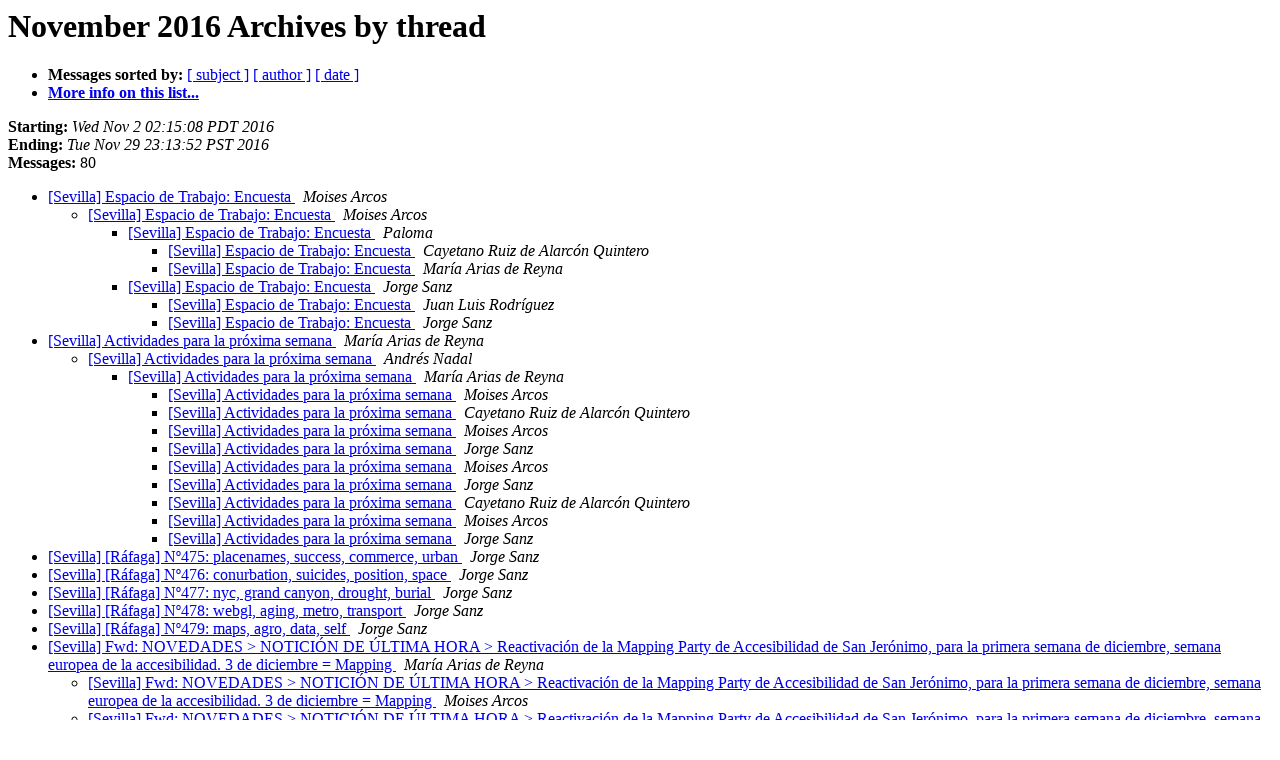

--- FILE ---
content_type: text/html
request_url: https://lists.osgeo.org/pipermail/sevilla/2016-November/thread.html
body_size: 3306
content:
<!DOCTYPE HTML PUBLIC "-//W3C//DTD HTML 4.01 Transitional//EN">
<HTML>
  <HEAD>
     <title>The Sevilla November 2016 Archive by thread</title>
     <META NAME="robots" CONTENT="noindex,follow">
     <META http-equiv="Content-Type" content="text/html; charset=utf-8">
  </HEAD>
  <BODY BGCOLOR="#ffffff">
      <a name="start"></A>
      <h1>November 2016 Archives by thread</h1>
      <ul>
         <li> <b>Messages sorted by:</b>
	        
		<a href="subject.html#start">[ subject ]</a>
		<a href="author.html#start">[ author ]</a>
		<a href="date.html#start">[ date ]</a>

	     <li><b><a href="http://lists.osgeo.org/mailman/listinfo/sevilla">More info on this list...
                    </a></b></li>
      </ul>
      <p><b>Starting:</b> <i>Wed Nov  2 02:15:08 PDT 2016</i><br>
         <b>Ending:</b> <i>Tue Nov 29 23:13:52 PST 2016</i><br>
         <b>Messages:</b> 80<p>
     <ul>

<!--0 01478078108.2896- -->
<LI><A HREF="002896.html">[Sevilla] Espacio de Trabajo: Encuesta
</A><A NAME="2896">&nbsp;</A>
<I>Moises Arcos
</I>

<UL>
<!--1 01478078108.2896-01479144036.2911- -->
<LI><A HREF="002911.html">[Sevilla] Espacio de Trabajo: Encuesta
</A><A NAME="2911">&nbsp;</A>
<I>Moises Arcos
</I>

<UL>
<!--2 01478078108.2896-01479144036.2911-01479144418.2912- -->
<LI><A HREF="002912.html">[Sevilla] Espacio de Trabajo: Encuesta
</A><A NAME="2912">&nbsp;</A>
<I>Paloma
</I>

<UL>
<!--3 01478078108.2896-01479144036.2911-01479144418.2912-01479145531.2913- -->
<LI><A HREF="002913.html">[Sevilla] Espacio de Trabajo: Encuesta
</A><A NAME="2913">&nbsp;</A>
<I>Cayetano Ruiz de Alarcón Quintero
</I>

<!--3 01478078108.2896-01479144036.2911-01479144418.2912-01479145531.2913-01479145795.2914- -->
<LI><A HREF="002914.html">[Sevilla] Espacio de Trabajo: Encuesta
</A><A NAME="2914">&nbsp;</A>
<I>María Arias de Reyna
</I>

</UL>
<!--2 01478078108.2896-01479144036.2911-01479164037.2915- -->
<LI><A HREF="002915.html">[Sevilla] Espacio de Trabajo: Encuesta
</A><A NAME="2915">&nbsp;</A>
<I>Jorge Sanz
</I>

<UL>
<!--3 01478078108.2896-01479144036.2911-01479164037.2915-01479236293.2919- -->
<LI><A HREF="002919.html">[Sevilla] Espacio de Trabajo: Encuesta
</A><A NAME="2919">&nbsp;</A>
<I>Juan Luis Rodríguez
</I>

<!--3 01478078108.2896-01479144036.2911-01479164037.2915-01479236293.2919-01479260664.2920- -->
<LI><A HREF="002920.html">[Sevilla] Espacio de Trabajo: Encuesta
</A><A NAME="2920">&nbsp;</A>
<I>Jorge Sanz
</I>

</UL>
</UL>
</UL>
<!--0 01478079162.2897- -->
<LI><A HREF="002897.html">[Sevilla] Actividades para la próxima semana
</A><A NAME="2897">&nbsp;</A>
<I>María Arias de Reyna
</I>

<UL>
<!--1 01478079162.2897-01478079449.2898- -->
<LI><A HREF="002898.html">[Sevilla] Actividades para la próxima semana
</A><A NAME="2898">&nbsp;</A>
<I>Andrés Nadal
</I>

<UL>
<!--2 01478079162.2897-01478079449.2898-01478079588.2899- -->
<LI><A HREF="002899.html">[Sevilla] Actividades para la próxima semana
</A><A NAME="2899">&nbsp;</A>
<I>María Arias de Reyna
</I>

<UL>
<!--3 01478079162.2897-01478079449.2898-01478079588.2899-01478244564.2900- -->
<LI><A HREF="002900.html">[Sevilla] Actividades para la próxima semana
</A><A NAME="2900">&nbsp;</A>
<I>Moises Arcos
</I>

<!--3 01478079162.2897-01478079449.2898-01478079588.2899-01478244564.2900-01478247499.2901- -->
<LI><A HREF="002901.html">[Sevilla] Actividades para la próxima semana
</A><A NAME="2901">&nbsp;</A>
<I>Cayetano Ruiz de Alarcón Quintero
</I>

<!--3 01478079162.2897-01478079449.2898-01478079588.2899-01478244564.2900-01478247499.2901-01478252005.2902- -->
<LI><A HREF="002902.html">[Sevilla] Actividades para la próxima semana
</A><A NAME="2902">&nbsp;</A>
<I>Moises Arcos
</I>

<!--3 01478079162.2897-01478079449.2898-01478079588.2899-01478244564.2900-01478247499.2901-01478252005.2902-01478253206.2903- -->
<LI><A HREF="002903.html">[Sevilla] Actividades para la próxima semana
</A><A NAME="2903">&nbsp;</A>
<I>Jorge Sanz
</I>

<!--3 01478079162.2897-01478079449.2898-01478079588.2899-01478244564.2900-01478247499.2901-01478252005.2902-01478253206.2903-01478263551.2904- -->
<LI><A HREF="002904.html">[Sevilla] Actividades para la próxima semana
</A><A NAME="2904">&nbsp;</A>
<I>Moises Arcos
</I>

<!--3 01478079162.2897-01478079449.2898-01478079588.2899-01478244564.2900-01478247499.2901-01478252005.2902-01478253206.2903-01478263551.2904-01478265049.2905- -->
<LI><A HREF="002905.html">[Sevilla] Actividades para la próxima semana
</A><A NAME="2905">&nbsp;</A>
<I>Jorge Sanz
</I>

<!--3 01478079162.2897-01478079449.2898-01478079588.2899-01478244564.2900-01478247499.2901-01478252005.2902-01478253206.2903-01478263551.2904-01478265049.2905-01478624938.2906- -->
<LI><A HREF="002906.html">[Sevilla] Actividades para la próxima semana
</A><A NAME="2906">&nbsp;</A>
<I>Cayetano Ruiz de Alarcón Quintero
</I>

<!--3 01478079162.2897-01478079449.2898-01478079588.2899-01478244564.2900-01478247499.2901-01478252005.2902-01478253206.2903-01478263551.2904-01478265049.2905-01478624938.2906-01478675587.2907- -->
<LI><A HREF="002907.html">[Sevilla] Actividades para la próxima semana
</A><A NAME="2907">&nbsp;</A>
<I>Moises Arcos
</I>

<!--3 01478079162.2897-01478079449.2898-01478079588.2899-01478244564.2900-01478247499.2901-01478252005.2902-01478253206.2903-01478263551.2904-01478265049.2905-01478624938.2906-01478675587.2907-01478680975.2908- -->
<LI><A HREF="002908.html">[Sevilla] Actividades para la próxima semana
</A><A NAME="2908">&nbsp;</A>
<I>Jorge Sanz
</I>

</UL>
</UL>
</UL>
<!--0 01478691931.2909- -->
<LI><A HREF="002909.html">[Sevilla] [Ráfaga] Nº475: placenames, success, commerce, urban
</A><A NAME="2909">&nbsp;</A>
<I>Jorge Sanz
</I>

<!--0 01478879326.2910- -->
<LI><A HREF="002910.html">[Sevilla] [Ráfaga] Nº476: conurbation, suicides, position, space
</A><A NAME="2910">&nbsp;</A>
<I>Jorge Sanz
</I>

<!--0 01479166367.2916- -->
<LI><A HREF="002916.html">[Sevilla] [Ráfaga] Nº477: nyc, grand canyon, drought, burial
</A><A NAME="2916">&nbsp;</A>
<I>Jorge Sanz
</I>

<!--0 01479166453.2917- -->
<LI><A HREF="002917.html">[Sevilla] [Ráfaga] Nº478: webgl, aging, metro, transport
</A><A NAME="2917">&nbsp;</A>
<I>Jorge Sanz
</I>

<!--0 01479227312.2918- -->
<LI><A HREF="002918.html">[Sevilla] [Ráfaga] Nº479: maps, agro, data, self
</A><A NAME="2918">&nbsp;</A>
<I>Jorge Sanz
</I>

<!--0 01479281604.2921- -->
<LI><A HREF="002921.html">[Sevilla] Fwd: NOVEDADES &gt; NOTICIÓN DE ÚLTIMA HORA &gt; Reactivación de la Mapping Party de Accesibilidad de San Jerónimo, para la primera semana de diciembre, semana europea de la accesibilidad. 3 de diciembre = Mapping
</A><A NAME="2921">&nbsp;</A>
<I>María Arias de Reyna
</I>

<UL>
<!--1 01479281604.2921-01479282058.2922- -->
<LI><A HREF="002922.html">[Sevilla] Fwd: NOVEDADES &gt; NOTICIÓN DE ÚLTIMA HORA &gt; Reactivación de la Mapping Party de Accesibilidad de San Jerónimo, para la primera semana de diciembre, semana europea de la accesibilidad. 3 de diciembre = Mapping
</A><A NAME="2922">&nbsp;</A>
<I>Moises Arcos
</I>

<!--1 01479281604.2921-01479282556.2923- -->
<LI><A HREF="002923.html">[Sevilla] Fwd: NOVEDADES &gt; NOTICIÓN DE ÚLTIMA HORA &gt; Reactivación de la Mapping Party de Accesibilidad de San Jerónimo, para la primera semana de diciembre, semana europea de la accesibilidad. 3 de diciembre = Mapping
</A><A NAME="2923">&nbsp;</A>
<I>Maria Victoria Segura Raya
</I>

<UL>
<!--2 01479281604.2921-01479282556.2923-01479282595.2924- -->
<LI><A HREF="002924.html">[Sevilla] Fwd: NOVEDADES &gt; NOTICIÓN DE ÚLTIMA HORA &gt; Reactivación de la Mapping Party de Accesibilidad de San Jerónimo, para la primera semana de diciembre, semana europea de la accesibilidad. 3 de diciembre = Mapping
</A><A NAME="2924">&nbsp;</A>
<I>María Arias de Reyna
</I>

<UL>
<!--3 01479281604.2921-01479282556.2923-01479282595.2924-01479282821.2925- -->
<LI><A HREF="002925.html">[Sevilla] Fwd: NOVEDADES &gt; NOTICIÓN DE ÚLTIMA HORA &gt; Reactivación de la Mapping Party de Accesibilidad de San Jerónimo, para la primera semana de diciembre, semana europea de la accesibilidad. 3 de diciembre = Mapping
</A><A NAME="2925">&nbsp;</A>
<I>Paloma
</I>

<!--3 01479281604.2921-01479282556.2923-01479282595.2924-01479282821.2925-01479287525.2926- -->
<LI><A HREF="002926.html">[Sevilla] Fwd: NOVEDADES &gt; NOTICIÓN DE ÚLTIMA HORA &gt; Reactivación de la Mapping Party de Accesibilidad de San Jerónimo, para la primera semana de diciembre, semana europea de la accesibilidad. 3 de diciembre = Mapping
</A><A NAME="2926">&nbsp;</A>
<I>Moises Arcos
</I>

<!--3 01479281604.2921-01479282556.2923-01479282595.2924-01479282821.2925-01479287525.2926-01479311048.2927- -->
<LI><A HREF="002927.html">[Sevilla] Fwd: NOVEDADES &gt; NOTICIÓN DE ÚLTIMA HORA &gt; Reactivación de la Mapping Party de Accesibilidad de San Jerónimo, para la primera semana de diciembre, semana europea de la accesibilidad. 3 de diciembre = Mapping
</A><A NAME="2927">&nbsp;</A>
<I>cristina dominguez caro de la barrera
</I>

<!--3 01479281604.2921-01479282556.2923-01479282595.2924-01479282821.2925-01479287525.2926-01479311048.2927-01479313253.2928- -->
<LI><A HREF="002928.html">[Sevilla] Fwd: NOVEDADES &gt; NOTICIÓN DE ÚLTIMA HORA &gt; Reactivación de la Mapping Party de Accesibilidad de San Jerónimo, para la primera semana de diciembre, semana europea de la accesibilidad. 3 de diciembre = Mapping
</A><A NAME="2928">&nbsp;</A>
<I>Moises Arcos
</I>

<!--3 01479281604.2921-01479282556.2923-01479282595.2924-01479282821.2925-01479287525.2926-01479311048.2927-01479313253.2928-01479322994.2929- -->
<LI><A HREF="002929.html">[Sevilla] Fwd: NOVEDADES &gt; NOTICIÓN DE ÚLTIMA HORA &gt; Reactivación de la Mapping Party de Accesibilidad de San Jerónimo, para la primera semana de diciembre, semana europea de la accesibilidad. 3 de diciembre = Mapping
</A><A NAME="2929">&nbsp;</A>
<I>cristina dominguez caro de la barrera
</I>

<!--3 01479281604.2921-01479282556.2923-01479282595.2924-01479282821.2925-01479287525.2926-01479311048.2927-01479313253.2928-01479322994.2929-01479367205.2931- -->
<LI><A HREF="002931.html">[Sevilla] Fwd: NOVEDADES &gt; NOTICIÓN DE ÚLTIMA HORA &gt; Reactivación de la Mapping Party de Accesibilidad de San Jerónimo, para la primera semana de diciembre, semana europea de la accesibilidad. 3 de diciembre = Mapping
</A><A NAME="2931">&nbsp;</A>
<I>Moises Arcos
</I>

<!--3 01479281604.2921-01479282556.2923-01479282595.2924-01479282821.2925-01479287525.2926-01479311048.2927-01479313253.2928-01479322994.2929-01479367205.2931-01479370576.2932- -->
<LI><A HREF="002932.html">[Sevilla] Fwd: NOVEDADES &gt; NOTICIÓN DE ÚLTIMA HORA &gt; Reactivación de la Mapping Party de Accesibilidad de San Jerónimo, para la primera semana de diciembre, semana europea de la accesibilidad. 3 de diciembre = Mapping
</A><A NAME="2932">&nbsp;</A>
<I>Paloma
</I>

<!--3 01479281604.2921-01479282556.2923-01479282595.2924-01479282821.2925-01479287525.2926-01479311048.2927-01479313253.2928-01479322994.2929-01479367205.2931-01479370576.2932-01479371434.2933- -->
<LI><A HREF="002933.html">[Sevilla] Fwd: NOVEDADES &gt; NOTICIÓN DE ÚLTIMA HORA &gt; Reactivación de la Mapping Party de Accesibilidad de San Jerónimo, para la primera semana de diciembre, semana europea de la accesibilidad. 3 de diciembre = Mapping
</A><A NAME="2933">&nbsp;</A>
<I>cristina dominguez caro de la barrera
</I>

<!--3 01479281604.2921-01479282556.2923-01479282595.2924-01479282821.2925-01479287525.2926-01479311048.2927-01479313253.2928-01479322994.2929-01479367205.2931-01479370576.2932-01479371434.2933-01479372688.2934- -->
<LI><A HREF="002934.html">[Sevilla] Fwd: NOVEDADES &gt; NOTICIÓN DE ÚLTIMA HORA &gt; Reactivación de la Mapping Party de Accesibilidad de San Jerónimo, para la primera semana de diciembre, semana europea de la accesibilidad. Mapping = 26 de noviembre
</A><A NAME="2934">&nbsp;</A>
<I>Maria Victoria Segura Raya
</I>

<!--3 01479281604.2921-01479282556.2923-01479282595.2924-01479282821.2925-01479287525.2926-01479311048.2927-01479313253.2928-01479322994.2929-01479367205.2931-01479370576.2932-01479371434.2933-01479372688.2934-01479389946.2935- -->
<LI><A HREF="002935.html">[Sevilla] Fwd: NOVEDADES &gt; NOTICIÓN DE ÚLTIMA HORA &gt; Reactivación de la Mapping Party de Accesibilidad de San Jerónimo, para la primera semana de diciembre, semana europea de la accesibilidad. Mapping = 26 de noviembre
</A><A NAME="2935">&nbsp;</A>
<I>Moises Arcos
</I>

<!--3 01479281604.2921-01479282556.2923-01479282595.2924-01479282821.2925-01479287525.2926-01479311048.2927-01479313253.2928-01479322994.2929-01479367205.2931-01479370576.2932-01479371434.2933-01479372688.2934-01479389946.2935-01479390624.2936- -->
<LI><A HREF="002936.html">[Sevilla] Fwd: NOVEDADES &gt; NOTICIÓN DE ÚLTIMA HORA &gt; Reactivación de la Mapping Party de Accesibilidad de San Jerónimo, para la primera semana de diciembre, semana europea de la accesibilidad. Mapping = 26 de noviembre
</A><A NAME="2936">&nbsp;</A>
<I>Paloma
</I>

<!--3 01479281604.2921-01479282556.2923-01479282595.2924-01479282821.2925-01479287525.2926-01479311048.2927-01479313253.2928-01479322994.2929-01479367205.2931-01479370576.2932-01479371434.2933-01479372688.2934-01479389946.2935-01479390624.2936-01479390919.2937- -->
<LI><A HREF="002937.html">[Sevilla] Fwd: NOVEDADES &gt; NOTICIÓN DE ÚLTIMA HORA &gt; Reactivación de la Mapping Party de Accesibilidad de San Jerónimo, para la primera semana de diciembre, semana europea de la accesibilidad. Mapping = 26 de noviembre
</A><A NAME="2937">&nbsp;</A>
<I>cristina dominguez caro de la barrera
</I>

<!--3 01479281604.2921-01479282556.2923-01479282595.2924-01479282821.2925-01479287525.2926-01479311048.2927-01479313253.2928-01479322994.2929-01479367205.2931-01479370576.2932-01479371434.2933-01479372688.2934-01479389946.2935-01479390624.2936-01479390919.2937-01479424219.2938- -->
<LI><A HREF="002938.html">[Sevilla] Fwd: NOVEDADES &gt; NOTICIÓN DE ÚLTIMA HORA &gt; Reactivación de la Mapping Party de Accesibilidad de San Jerónimo, para la primera semana de diciembre, semana europea de la accesibilidad. Mapping = 26 de noviembre
</A><A NAME="2938">&nbsp;</A>
<I>Cayetano Ruiz de Alarcon Quintero
</I>

<!--3 01479281604.2921-01479282556.2923-01479282595.2924-01479282821.2925-01479287525.2926-01479311048.2927-01479313253.2928-01479322994.2929-01479367205.2931-01479370576.2932-01479371434.2933-01479372688.2934-01479389946.2935-01479390624.2936-01479390919.2937-01479424219.2938-01479452852.2939- -->
<LI><A HREF="002939.html">[Sevilla] Fwd: NOVEDADES &gt; NOTICIÓN DE ÚLTIMA HORA &gt; Reactivación de la Mapping Party de Accesibilidad de San Jerónimo, para la primera semana de diciembre, semana europea de la accesibilidad. Mapping = 26 de noviembre
</A><A NAME="2939">&nbsp;</A>
<I>Moises Arcos
</I>

<!--3 01479281604.2921-01479282556.2923-01479282595.2924-01479282821.2925-01479287525.2926-01479311048.2927-01479313253.2928-01479322994.2929-01479367205.2931-01479370576.2932-01479371434.2933-01479372688.2934-01479389946.2935-01479390624.2936-01479390919.2937-01479424219.2938-01479452852.2939-01479453075.2940- -->
<LI><A HREF="002940.html">[Sevilla] Fwd: NOVEDADES &gt; NOTICIÓN DE ÚLTIMA HORA &gt; Reactivación de la Mapping Party de Accesibilidad de San Jerónimo, para la primera semana de diciembre, semana europea de la accesibilidad. Mapping = 26 de noviembre
</A><A NAME="2940">&nbsp;</A>
<I>Paloma
</I>

<!--3 01479281604.2921-01479282556.2923-01479282595.2924-01479282821.2925-01479287525.2926-01479311048.2927-01479313253.2928-01479322994.2929-01479367205.2931-01479370576.2932-01479371434.2933-01479372688.2934-01479389946.2935-01479390624.2936-01479390919.2937-01479424219.2938-01479452852.2939-01479453075.2940-01479453214.2941- -->
<LI><A HREF="002941.html">[Sevilla] Fwd: NOVEDADES &gt; NOTICIÓN DE ÚLTIMA HORA &gt; Reactivación de la Mapping Party de Accesibilidad de San Jerónimo, para la primera semana de diciembre, semana europea de la accesibilidad. Mapping = 26 de noviembre
</A><A NAME="2941">&nbsp;</A>
<I>Moises Arcos
</I>

<!--3 01479281604.2921-01479282556.2923-01479282595.2924-01479282821.2925-01479287525.2926-01479311048.2927-01479313253.2928-01479322994.2929-01479367205.2931-01479370576.2932-01479371434.2933-01479372688.2934-01479389946.2935-01479390624.2936-01479390919.2937-01479424219.2938-01479452852.2939-01479453075.2940-01479453214.2941-01479453284.2942- -->
<LI><A HREF="002942.html">[Sevilla] Fwd: NOVEDADES &gt; NOTICIÓN DE ÚLTIMA HORA &gt; Reactivación de la Mapping Party de Accesibilidad de San Jerónimo, para la primera semana de diciembre, semana europea de la accesibilidad. Mapping = 26 de noviembre
</A><A NAME="2942">&nbsp;</A>
<I>Paloma
</I>

<!--3 01479281604.2921-01479282556.2923-01479282595.2924-01479282821.2925-01479287525.2926-01479311048.2927-01479313253.2928-01479322994.2929-01479367205.2931-01479370576.2932-01479371434.2933-01479372688.2934-01479389946.2935-01479390624.2936-01479390919.2937-01479424219.2938-01479452852.2939-01479453075.2940-01479453214.2941-01479453284.2942-01479453480.2943- -->
<LI><A HREF="002943.html">[Sevilla] Fwd: NOVEDADES &gt; NOTICIÓN DE ÚLTIMA HORA &gt; Reactivación de la Mapping Party de Accesibilidad de San Jerónimo, para la primera semana de diciembre, semana europea de la accesibilidad. Mapping = 26 de noviembre
</A><A NAME="2943">&nbsp;</A>
<I>Moises Arcos
</I>

<!--3 01479281604.2921-01479282556.2923-01479282595.2924-01479282821.2925-01479287525.2926-01479311048.2927-01479313253.2928-01479322994.2929-01479367205.2931-01479370576.2932-01479371434.2933-01479372688.2934-01479389946.2935-01479390624.2936-01479390919.2937-01479424219.2938-01479452852.2939-01479453075.2940-01479453214.2941-01479453284.2942-01479453480.2943-01479453954.2944- -->
<LI><A HREF="002944.html">[Sevilla] Fwd: NOVEDADES &gt; NOTICIÓN DE ÚLTIMA HORA &gt; Reactivación de la Mapping Party de Accesibilidad de San Jerónimo, para la primera semana de diciembre, semana europea de la accesibilidad. Mapping = 26 de noviembre
</A><A NAME="2944">&nbsp;</A>
<I>cristina dominguez caro de la barrera
</I>

<!--3 01479281604.2921-01479282556.2923-01479282595.2924-01479282821.2925-01479287525.2926-01479311048.2927-01479313253.2928-01479322994.2929-01479367205.2931-01479370576.2932-01479371434.2933-01479372688.2934-01479389946.2935-01479390624.2936-01479390919.2937-01479424219.2938-01479452852.2939-01479453075.2940-01479453214.2941-01479453284.2942-01479453480.2943-01479453954.2944-01479454432.2945- -->
<LI><A HREF="002945.html">[Sevilla] Fwd: NOVEDADES &gt; NOTICIÓN DE ÚLTIMA HORA &gt; Reactivación de la Mapping Party de Accesibilidad de San Jerónimo, para la primera semana de diciembre, semana europea de la accesibilidad. Mapping = 26 de noviembre
</A><A NAME="2945">&nbsp;</A>
<I>Maria Victoria Segura Raya
</I>

<!--3 01479281604.2921-01479282556.2923-01479282595.2924-01479282821.2925-01479287525.2926-01479311048.2927-01479313253.2928-01479322994.2929-01479367205.2931-01479370576.2932-01479371434.2933-01479372688.2934-01479389946.2935-01479390624.2936-01479390919.2937-01479424219.2938-01479452852.2939-01479453075.2940-01479453214.2941-01479453284.2942-01479453480.2943-01479453954.2944-01479454432.2945-01479455875.2946- -->
<LI><A HREF="002946.html">[Sevilla] Fwd: NOVEDADES &gt; NOTICIÓN DE ÚLTIMA HORA &gt; Reactivación de la Mapping Party de Accesibilidad de San Jerónimo, para la primera semana de diciembre, semana europea de la accesibilidad. Mapping = 26 de noviembre
</A><A NAME="2946">&nbsp;</A>
<I>Moises Arcos
</I>

<!--3 01479281604.2921-01479282556.2923-01479282595.2924-01479282821.2925-01479287525.2926-01479311048.2927-01479313253.2928-01479322994.2929-01479367205.2931-01479370576.2932-01479371434.2933-01479372688.2934-01479389946.2935-01479390624.2936-01479390919.2937-01479424219.2938-01479452852.2939-01479453075.2940-01479453214.2941-01479453284.2942-01479453480.2943-01479453954.2944-01479454432.2945-01479455875.2946-01479456794.2947- -->
<LI><A HREF="002947.html">[Sevilla] Fwd: NOVEDADES &gt; NOTICIÓN DE ÚLTIMA HORA &gt; Reactivación de la Mapping Party de Accesibilidad de San Jerónimo, para la primera semana de diciembre, semana europea de la accesibilidad. Mapping = 26 de noviembre
</A><A NAME="2947">&nbsp;</A>
<I>Moises Arcos
</I>

<!--3 01479281604.2921-01479282556.2923-01479282595.2924-01479282821.2925-01479287525.2926-01479311048.2927-01479313253.2928-01479322994.2929-01479367205.2931-01479370576.2932-01479371434.2933-01479372688.2934-01479389946.2935-01479390624.2936-01479390919.2937-01479424219.2938-01479452852.2939-01479453075.2940-01479453214.2941-01479453284.2942-01479453480.2943-01479453954.2944-01479454432.2945-01479455875.2946-01479456794.2947-01479470275.2948- -->
<LI><A HREF="002948.html">[Sevilla] Fwd: NOVEDADES &gt; NOTICIÓN DE ÚLTIMA HORA &gt; Reactivación de la Mapping Party de Accesibilidad de San Jerónimo, para la primera semana de diciembre, semana europea de la accesibilidad. Mapping = 26 de noviembre
</A><A NAME="2948">&nbsp;</A>
<I>Paloma
</I>

<!--3 01479281604.2921-01479282556.2923-01479282595.2924-01479282821.2925-01479287525.2926-01479311048.2927-01479313253.2928-01479322994.2929-01479367205.2931-01479370576.2932-01479371434.2933-01479372688.2934-01479389946.2935-01479390624.2936-01479390919.2937-01479424219.2938-01479452852.2939-01479453075.2940-01479453214.2941-01479453284.2942-01479453480.2943-01479453954.2944-01479454432.2945-01479455875.2946-01479456794.2947-01479470275.2948-01479470379.2949- -->
<LI><A HREF="002949.html">[Sevilla] Fwd: NOVEDADES &gt; NOTICIÓN DE ÚLTIMA HORA &gt; Reactivación de la Mapping Party de Accesibilidad de San Jerónimo, para la primera semana de diciembre, semana europea de la accesibilidad. Mapping = 26 de noviembre
</A><A NAME="2949">&nbsp;</A>
<I>Paloma
</I>

<!--3 01479281604.2921-01479282556.2923-01479282595.2924-01479282821.2925-01479287525.2926-01479311048.2927-01479313253.2928-01479322994.2929-01479367205.2931-01479370576.2932-01479371434.2933-01479372688.2934-01479389946.2935-01479390624.2936-01479390919.2937-01479424219.2938-01479452852.2939-01479453075.2940-01479453214.2941-01479453284.2942-01479453480.2943-01479453954.2944-01479454432.2945-01479455875.2946-01479456794.2947-01479470275.2948-01479470379.2949-01479470662.2950- -->
<LI><A HREF="002950.html">[Sevilla] Fwd: NOVEDADES &gt; NOTICIÓN DE ÚLTIMA HORA &gt; Reactivación de la Mapping Party de Accesibilidad de San Jerónimo, para la primera semana de diciembre, semana europea de la accesibilidad. Mapping = 26 de noviembre
</A><A NAME="2950">&nbsp;</A>
<I>Cayetano Ruiz de Alarcón Quintero
</I>

<!--3 01479281604.2921-01479282556.2923-01479282595.2924-01479282821.2925-01479287525.2926-01479311048.2927-01479313253.2928-01479322994.2929-01479367205.2931-01479370576.2932-01479371434.2933-01479372688.2934-01479389946.2935-01479390624.2936-01479390919.2937-01479424219.2938-01479452852.2939-01479453075.2940-01479453214.2941-01479453284.2942-01479453480.2943-01479453954.2944-01479454432.2945-01479455875.2946-01479456794.2947-01479470275.2948-01479470379.2949-01479470662.2950-01480016704.2960- -->
<LI><A HREF="002960.html">[Sevilla] Fwd: NOVEDADES &gt; NOTICIÓN DE ÚLTIMA HORA &gt; Reactivación de la Mapping Party de Accesibilidad de San Jerónimo, para la primera semana de diciembre, semana europea de la accesibilidad. Mapping = 26 de noviembre
</A><A NAME="2960">&nbsp;</A>
<I>Moises Arcos
</I>

<!--3 01479281604.2921-01479282556.2923-01479282595.2924-01479282821.2925-01479287525.2926-01479311048.2927-01479313253.2928-01479322994.2929-01479367205.2931-01479370576.2932-01479371434.2933-01479372688.2934-01479389946.2935-01479390624.2936-01479390919.2937-01479424219.2938-01479452852.2939-01479453075.2940-01479453214.2941-01479453284.2942-01479453480.2943-01479453954.2944-01479454432.2945-01479455875.2946-01479456794.2947-01479470275.2948-01479470379.2949-01479470662.2950-01480016704.2960-01480054506.2961- -->
<LI><A HREF="002961.html">[Sevilla] Fwd: NOVEDADES &gt; NOTICIÓN DE ÚLTIMA HORA &gt; Reactivación de la Mapping Party de Accesibilidad de San Jerónimo, para la primera semana de diciembre, semana europea de la accesibilidad. Mapping = 26 de noviembre
</A><A NAME="2961">&nbsp;</A>
<I>Paloma
</I>

<!--3 01479281604.2921-01479282556.2923-01479282595.2924-01479282821.2925-01479287525.2926-01479311048.2927-01479313253.2928-01479322994.2929-01479367205.2931-01479370576.2932-01479371434.2933-01479372688.2934-01479389946.2935-01479390624.2936-01479390919.2937-01479424219.2938-01479452852.2939-01479453075.2940-01479453214.2941-01479453284.2942-01479453480.2943-01479453954.2944-01479454432.2945-01479455875.2946-01479456794.2947-01479470275.2948-01479470379.2949-01479470662.2950-01480016704.2960-01480054506.2961-01480057656.2962- -->
<LI><A HREF="002962.html">[Sevilla] Fwd: NOVEDADES &gt; NOTICIÓN DE ÚLTIMA HORA &gt; Reactivación de la Mapping Party de Accesibilidad de San Jerónimo, para la primera semana de diciembre, semana europea de la accesibilidad. Mapping = 26 de noviembre
</A><A NAME="2962">&nbsp;</A>
<I>Moi
</I>

<!--3 01479281604.2921-01479282556.2923-01479282595.2924-01479282821.2925-01479287525.2926-01479311048.2927-01479313253.2928-01479322994.2929-01479367205.2931-01479370576.2932-01479371434.2933-01479372688.2934-01479389946.2935-01479390624.2936-01479390919.2937-01479424219.2938-01479452852.2939-01479453075.2940-01479453214.2941-01479453284.2942-01479453480.2943-01479453954.2944-01479454432.2945-01479455875.2946-01479456794.2947-01479470275.2948-01479470379.2949-01479470662.2950-01480016704.2960-01480054506.2961-01480057656.2962-01480058847.2963- -->
<LI><A HREF="002963.html">[Sevilla] Fwd: NOVEDADES &gt; NOTICIÓN DE ÚLTIMA HORA &gt; Reactivación de la Mapping Party de Accesibilidad de San Jerónimo, para la primera semana de diciembre, semana europea de la accesibilidad. Mapping = 26 de noviembre
</A><A NAME="2963">&nbsp;</A>
<I>Paloma
</I>

<!--3 01479281604.2921-01479282556.2923-01479282595.2924-01479282821.2925-01479287525.2926-01479311048.2927-01479313253.2928-01479322994.2929-01479367205.2931-01479370576.2932-01479371434.2933-01479372688.2934-01479389946.2935-01479390624.2936-01479390919.2937-01479424219.2938-01479452852.2939-01479453075.2940-01479453214.2941-01479453284.2942-01479453480.2943-01479453954.2944-01479454432.2945-01479455875.2946-01479456794.2947-01479470275.2948-01479470379.2949-01479470662.2950-01480016704.2960-01480054506.2961-01480057656.2962-01480058847.2963-01480064552.2964- -->
<LI><A HREF="002964.html">[Sevilla] Fwd: NOVEDADES &gt; NOTICIÓN DE ÚLTIMA HORA &gt; Reactivación de la Mapping Party de Accesibilidad de San Jerónimo, para la primera semana de diciembre, semana europea de la accesibilidad. Mapping = 27 de noviembre 11:00h Centro Cívico Antonio Brioso
</A><A NAME="2964">&nbsp;</A>
<I>Maria Victoria Segura Raya
</I>

<!--3 01479281604.2921-01479282556.2923-01479282595.2924-01479282821.2925-01479287525.2926-01479311048.2927-01479313253.2928-01479322994.2929-01479367205.2931-01479370576.2932-01479371434.2933-01479372688.2934-01479389946.2935-01479390624.2936-01479390919.2937-01479424219.2938-01479452852.2939-01479453075.2940-01479453214.2941-01479453284.2942-01479453480.2943-01479453954.2944-01479454432.2945-01479455875.2946-01479456794.2947-01479470275.2948-01479470379.2949-01479470662.2950-01480016704.2960-01480054506.2961-01480057656.2962-01480058847.2963-01480064552.2964-01480159627.2966- -->
<LI><A HREF="002966.html">[Sevilla]  Mapping Party de Accesibilidad de San Jerónimo
</A><A NAME="2966">&nbsp;</A>
<I>cristina dominguez caro de la barrera
</I>

<!--3 01479281604.2921-01479282556.2923-01479282595.2924-01479282821.2925-01479287525.2926-01479311048.2927-01479313253.2928-01479322994.2929-01479367205.2931-01479370576.2932-01479371434.2933-01479372688.2934-01479389946.2935-01479390624.2936-01479390919.2937-01479424219.2938-01479452852.2939-01479453075.2940-01479453214.2941-01479453284.2942-01479453480.2943-01479453954.2944-01479454432.2945-01479455875.2946-01479456794.2947-01479470275.2948-01479470379.2949-01479470662.2950-01480016704.2960-01480054506.2961-01480057656.2962-01480058847.2963-01480064552.2964-01480159627.2966-01480161509.2967- -->
<LI><A HREF="002967.html">[Sevilla] Mapping Party de Accesibilidad de San Jerónimo
</A><A NAME="2967">&nbsp;</A>
<I>Paloma
</I>

</UL>
</UL>
</UL>
<!--0 01479324918.2930- -->
<LI><A HREF="002930.html">[Sevilla] [Ráfaga] Nº480: classes, markets, style, relief
</A><A NAME="2930">&nbsp;</A>
<I>Jorge Sanz
</I>

<!--0 01479643892.2951- -->
<LI><A HREF="002951.html">[Sevilla] [Ráfaga] Nº481: jewelry, music, models, fantasy
</A><A NAME="2951">&nbsp;</A>
<I>Jorge Sanz
</I>

<!--0 01479724246.2952- -->
<LI><A HREF="002952.html">[Sevilla] Mapping party San Jerónimo
</A><A NAME="2952">&nbsp;</A>
<I>Maria Victoria Segura Raya
</I>

<UL>
<!--1 01479724246.2952-01479724928.2953- -->
<LI><A HREF="002953.html">[Sevilla] Mapping party San Jerónimo
</A><A NAME="2953">&nbsp;</A>
<I>Paloma
</I>

<UL>
<!--2 01479724246.2952-01479724928.2953-01479733133.2954- -->
<LI><A HREF="002954.html">[Sevilla] Mapping party San Jerónimo
</A><A NAME="2954">&nbsp;</A>
<I>Maria Victoria Segura Raya
</I>

</UL>
</UL>
<!--0 01479755654.2955- -->
<LI><A HREF="002955.html">[Sevilla] [Ráfaga] Nº482: voting, design, soybeans, redesign
</A><A NAME="2955">&nbsp;</A>
<I>Jorge Sanz
</I>

<!--0 01479756178.2956- -->
<LI><A HREF="002956.html">[Sevilla] [Ráfaga] Nº483: shadows, bbox, upc, wall, jewellery
</A><A NAME="2956">&nbsp;</A>
<I>Jorge Sanz
</I>

<!--0 01479895250.2957- -->
<LI><A HREF="002957.html">[Sevilla] [Ráfaga] Nº484: elections, migrations, tiles, geomorphology, georeferencing
</A><A NAME="2957">&nbsp;</A>
<I>Jorge Sanz
</I>

<!--0 01479895313.2958- -->
<LI><A HREF="002958.html">[Sevilla] [Ráfaga] Nº485: stalking, tiles, drawing, votes
</A><A NAME="2958">&nbsp;</A>
<I>Jorge Sanz
</I>

<!--0 01479984038.2959- -->
<LI><A HREF="002959.html">[Sevilla] [Ráfaga] Nº486: organizations, groller, construction, map room
</A><A NAME="2959">&nbsp;</A>
<I>Jorge Sanz
</I>

<!--0 01480100272.2965- -->
<LI><A HREF="002965.html">[Sevilla] [Ráfaga] Nº487: municipal, landscape, dashboard, automatic
</A><A NAME="2965">&nbsp;</A>
<I>Jorge Sanz
</I>

<!--0 01480337334.2968- -->
<LI><A HREF="002968.html">[Sevilla] LocationTech Tour mañana
</A><A NAME="2968">&nbsp;</A>
<I>María Arias de Reyna
</I>

<!--0 01480353102.2969- -->
<LI><A HREF="002969.html">[Sevilla] Próxima quedada espacio de trabajo
</A><A NAME="2969">&nbsp;</A>
<I>Moises Arcos
</I>

<UL>
<!--1 01480353102.2969-01480354169.2970- -->
<LI><A HREF="002970.html">[Sevilla] Próxima quedada espacio de trabajo
</A><A NAME="2970">&nbsp;</A>
<I>María Arias de Reyna
</I>

<!--1 01480353102.2969-01480435275.2972- -->
<LI><A HREF="002972.html">[Sevilla] Próxima quedada espacio de trabajo
</A><A NAME="2972">&nbsp;</A>
<I>cristina dominguez caro de la barrera
</I>

<UL>
<!--2 01480353102.2969-01480435275.2972-01480436666.2973- -->
<LI><A HREF="002973.html">[Sevilla] Próxima quedada espacio de trabajo
</A><A NAME="2973">&nbsp;</A>
<I>Maria Victoria Segura Raya
</I>

<UL>
<!--3 01480353102.2969-01480435275.2972-01480436666.2973-01480441511.2974- -->
<LI><A HREF="002974.html">[Sevilla] Próxima quedada espacio de trabajo
</A><A NAME="2974">&nbsp;</A>
<I>Paloma
</I>

<!--3 01480353102.2969-01480435275.2972-01480436666.2973-01480441511.2974-01480490032.2975- -->
<LI><A HREF="002975.html">[Sevilla] Próxima quedada espacio de trabajo
</A><A NAME="2975">&nbsp;</A>
<I>Moises Arcos
</I>

</UL>
</UL>
</UL>
<!--0 01480358682.2971- -->
<LI><A HREF="002971.html">[Sevilla] [Ráfaga] Nº488: london, electricity, dem, tiles, sections
</A><A NAME="2971">&nbsp;</A>
<I>Jorge Sanz
</I>

    </ul>
    <p>
      <a name="end"><b>Last message date:</b></a> 
       <i>Tue Nov 29 23:13:52 PST 2016</i><br>
    <b>Archived on:</b> <i>Tue Nov 29 23:13:55 PST 2016</i>
    <p>
   <ul>
         <li> <b>Messages sorted by:</b>
	        
		<a href="subject.html#start">[ subject ]</a>
		<a href="author.html#start">[ author ]</a>
		<a href="date.html#start">[ date ]</a>
	     <li><b><a href="http://lists.osgeo.org/mailman/listinfo/sevilla">More info on this list...
                    </a></b></li>
     </ul>
     <p>
     <hr>
     <i>This archive was generated by
     Pipermail 0.09 (Mailman edition).</i>
  </BODY>
</HTML>

